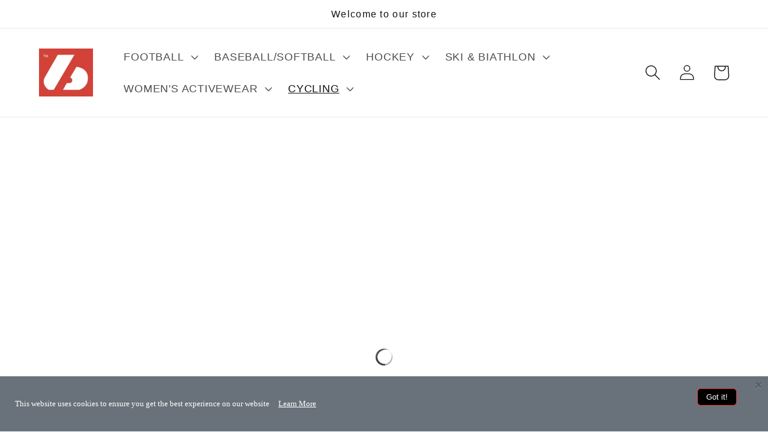

--- FILE ---
content_type: text/css
request_url: https://barnett.store/cdn/shop/t/8/assets/boost-sd-custom.css?v=1769327609889
body_size: -451
content:
.boost-sd__filter-option-item-label{text-transform:capitalize}.boost-sd__product-image-column{flex-direction:row-reverse}
/*# sourceMappingURL=/cdn/shop/t/8/assets/boost-sd-custom.css.map?v=1769327609889 */


--- FILE ---
content_type: text/javascript
request_url: https://barnett.store/cdn/shop/t/8/assets/boost-sd-custom.js?v=1769327609889
body_size: -634
content:
//# sourceMappingURL=/cdn/shop/t/8/assets/boost-sd-custom.js.map?v=1769327609889
